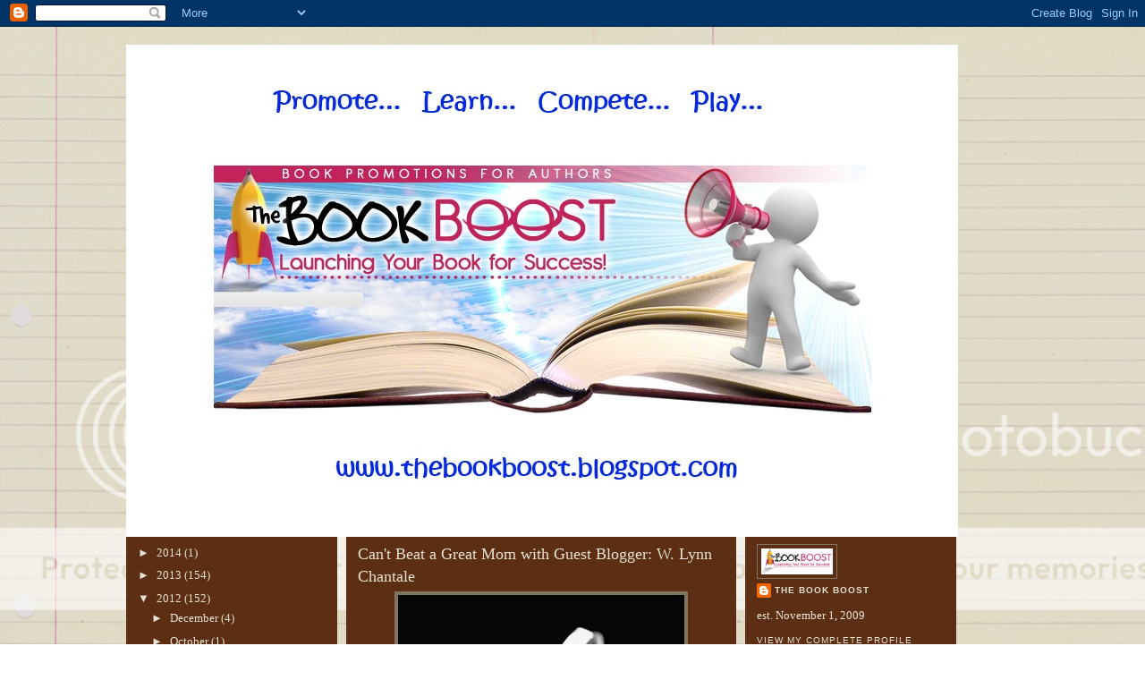

--- FILE ---
content_type: text/html; charset=UTF-8
request_url: https://thebookboost.blogspot.com/2012/03/cant-beat-great-mom-with-guest-blogger.html?showComment=1333393722056
body_size: 17614
content:
<!DOCTYPE html>
<html xmlns='http://www.w3.org/1999/xhtml' xmlns:b='http://www.google.com/2005/gml/b' xmlns:data='http://www.google.com/2005/gml/data' xmlns:expr='http://www.google.com/2005/gml/expr'>
<head>
<link href='https://www.blogger.com/static/v1/widgets/2944754296-widget_css_bundle.css' rel='stylesheet' type='text/css'/>
<meta content='text/html; charset=UTF-8' http-equiv='Content-Type'/>
<meta content='blogger' name='generator'/>
<link href='https://thebookboost.blogspot.com/favicon.ico' rel='icon' type='image/x-icon'/>
<link href='http://thebookboost.blogspot.com/2012/03/cant-beat-great-mom-with-guest-blogger.html' rel='canonical'/>
<link rel="alternate" type="application/atom+xml" title="The Book Boost Blog - Atom" href="https://thebookboost.blogspot.com/feeds/posts/default" />
<link rel="alternate" type="application/rss+xml" title="The Book Boost Blog - RSS" href="https://thebookboost.blogspot.com/feeds/posts/default?alt=rss" />
<link rel="service.post" type="application/atom+xml" title="The Book Boost Blog - Atom" href="https://www.blogger.com/feeds/2090034241516458003/posts/default" />

<link rel="alternate" type="application/atom+xml" title="The Book Boost Blog - Atom" href="https://thebookboost.blogspot.com/feeds/6663947713606575751/comments/default" />
<!--Can't find substitution for tag [blog.ieCssRetrofitLinks]-->
<link href='https://blogger.googleusercontent.com/img/b/R29vZ2xl/AVvXsEhBxopu15tKRq_RSoWN0xEu8i0mEMPZjvLHw1n6oZfccsfn52vaCiPKOc8jNuyQp16bTlsG-vRlN7j385rCuoYOm-MOmWS_6kO9GR7y8TvE24tDZwH5dhxvACAsI0vnw8TqNIzqusfrLRxF/s320/dreamstimefree_233613.jpg' rel='image_src'/>
<meta content='http://thebookboost.blogspot.com/2012/03/cant-beat-great-mom-with-guest-blogger.html' property='og:url'/>
<meta content='Can&#39;t Beat a Great Mom with Guest Blogger:  W. Lynn Chantale' property='og:title'/>
<meta content='Win a $10 Bookstore Gift Card and welcome W. Lynn Chantale to a Special Weekend Edition @ the Book Boost! She&#39;s here to chat about the hand ...' property='og:description'/>
<meta content='https://blogger.googleusercontent.com/img/b/R29vZ2xl/AVvXsEhBxopu15tKRq_RSoWN0xEu8i0mEMPZjvLHw1n6oZfccsfn52vaCiPKOc8jNuyQp16bTlsG-vRlN7j385rCuoYOm-MOmWS_6kO9GR7y8TvE24tDZwH5dhxvACAsI0vnw8TqNIzqusfrLRxF/w1200-h630-p-k-no-nu/dreamstimefree_233613.jpg' property='og:image'/>
<title>The Book Boost Blog: Can't Beat a Great Mom with Guest Blogger:  W. Lynn Chantale</title>
<style id='page-skin-1' type='text/css'><!--
/*
-----------------------------------------------
Blogger Template Style
Designer: Lena Toews (based on Douglas Bowman's Minima)
URL:      http://lenatoewsdesigns.blogspot.com/
Date:     Feb 2008
----------------------------------------------- */
/* Variable definitions
====================
<Variable name="bgcolor" description="Page Background Color"
type="color" default="#fff">
<Variable name="textcolor" description="Text Color"
type="color" default="#333">
<Variable name="linkcolor" description="Link Color"
type="color" default="#58a">
<Variable name="pagetitlecolor" description="Blog Title Color"
type="color" default="#666">
<Variable name="descriptioncolor" description="Blog Description Color"
type="color" default="#999">
<Variable name="titlecolor" description="Post Title Color"
type="color" default="#c60">
<Variable name="bordercolor" description="Border Color"
type="color" default="#ccc">
<Variable name="sidebarcolor" description="Sidebar Title Color"
type="color" default="#999">
<Variable name="sidebartextcolor" description="Sidebar Text Color"
type="color" default="#666">
<Variable name="visitedlinkcolor" description="Visited Link Color"
type="color" default="#999">
<Variable name="bodyfont" description="Text Font"
type="font" default="normal normal 100% Georgia, Serif">
<Variable name="headerfont" description="Sidebar Title Font"
type="font"
default="normal normal 78% 'Trebuchet MS',Trebuchet,Arial,Verdana,Sans-serif">
<Variable name="pagetitlefont" description="Blog Title Font"
type="font"
default="normal normal 200% Georgia, Serif">
<Variable name="descriptionfont" description="Blog Description Font"
type="font"
default="normal normal 78% 'Trebuchet MS', Trebuchet, Arial, Verdana, Sans-serif">
<Variable name="postfooterfont" description="Post Footer Font"
type="font"
default="normal normal 78% 'Trebuchet MS', Trebuchet, Arial, Verdana, Sans-serif">
*/
/* Use this with templates/template-twocol.html */
body {
background: url(https://lh3.googleusercontent.com/blogger_img_proxy/AEn0k_urKF0UsDnS4hBjSa-FUpQjFrl5r82Xv7rufr64j3cYHw1tfa889a6YCPZ3mPqBkGKRzQ9bE0dvgK8NqezyIrdmR2q68PIR9vh3AM9hYrNtJv5Zz_NZRQXc0DMPgrQbmXwSmA0=s0-d) repeat fixed;
Margin: 0;
color:#A29358;
font:x-small Georgia Serif;
font-size/* */:/**/small;
font-size: /**/small;
text-align: center;
}
a:link {
color:#E6E2D0;
text-decoration:none;
}
a:visited {
color:#ffffff;
text-decoration:none;
}
a:hover {
color:#E6E2D0;
text-decoration:underline;
}
a img {
border-width:0;
}
/* Header
-----------------------------------------------
*/
#header-wrapper {
width:999px;
margin:0 auto 10px;
border:0px solid #807560;
}
#header {
height: 503px;
width: 930px;
background-image: url(https://lh3.googleusercontent.com/blogger_img_proxy/AEn0k_tq04ca9i0lSiBM9ftztXenNvgWo0WJT9LNPXCTMjPgi0yv2VuMjtZ420RKKicpxfog_wADuaXp-eEkYK7We5A6gy5XQ2dxZR1ptkLJipVnHVjOxvaxcceQdIq0smDOF4gMIrspdWE=s0-d);
color:#E6E2D0;
}
#header h1 {
font: normal normal 200% Times, serif;
color: #E6E2D0;
font-size: 300%;
text-decoration: none;
font-weight: bold;
text-align: left;
margin: -15px 0px 0px 20px;
max-width: 800px;
}
#header a {
color:#E6E2D0;
text-decoration:none;
}
#header a:hover {
color:#E6E2D0;
}
#header .description {
margin:0 5px 5px;
padding:0 20px 15px;
max-width:700px;
text-transform:uppercase;
letter-spacing:.2em;
line-height: 1.4em;
font: normal normal 78% 'Trebuchet MS', Trebuchet, Arial, Verdana, Sans-serif;
color: #807560;
}
.ad {
margin: 10px;
border: 1px solid #807560;
text-align: center;
color:#E6E2D0;
}
/* Outer-Wrapper
----------------------------------------------- */
#outer-wrapper {
width: 999px;
margin:0 auto;
padding:20px;
text-align:left;
font: normal normal 100% Georgia, Serif;
}
#main-wrapper {
width: 410px;
float: left;
margin:0px 10px 0px 0px;
word-wrap: break-word; /* fix for long text breaking sidebar float in IE */
overflow: hidden;     /* fix for long non-text content breaking IE sidebar float */
background-color: #5C2F15;
border: 3px solid #5C2F15;
padding: 5px 10px 5px 10px;
}
.sidebar-wrapper {
width: 210px;
float: left;
margin:0px 10px 0px 0px;
word-wrap: break-word; /* fix for long text breaking sidebar float in IE */
overflow: hidden;      /* fix for long non-text content breaking IE sidebar float */
background-color: #5C2F15;
border: 3px solid #5C2F15;
padding: 5px 10px 5px 10px;
}
/* Headings
----------------------------------------------- */
h2 {
margin:1.5em 0 .75em;
font:normal normal 78% 'Trebuchet MS',Trebuchet,Arial,Verdana,Sans-serif;
line-height: 1.4em;
text-transform:uppercase;
letter-spacing:.2em;
color:#A29358;
}
/* Posts
-----------------------------------------------
*/
h2.date-header {
margin:1.5em 0 .5em;
}
.post {
margin:.5em 0 1.5em;
border-bottom:1px solid #807560;
padding-bottom:1.5em;
}
.post h3 {
margin:.25em 0 0;
padding:0 0 4px;
font-size:140%;
font-weight:normal;
line-height:1.4em;
color:#E6E2D0;
}
.post h3 a, .post h3 a:visited, .post h3 strong {
display:block;
text-decoration:none;
color:#E6E2D0;
font-weight:normal;
}
.post h3 strong, .post h3 a:hover {
color:#A29358;
}
.post p {
margin:0 0 .75em;
line-height:1.6em;
}
.post-footer {
margin: .75em 0;
color:#A29358;
text-transform:uppercase;
letter-spacing:.1em;
font: normal normal 78% 'Trebuchet MS', Trebuchet, Arial, Verdana, Sans-serif;
line-height: 1.4em;
}
.comment-link {
margin-left:.6em;
}
.post img {
padding:0px;
border:4px solid #807560;
}
.post blockquote {
margin:1em 20px;
}
.post blockquote p {
margin:.75em 0;
}
/* Comments
----------------------------------------------- */
#comments h4 {
margin:1em 0;
font-weight: bold;
line-height: 1.4em;
text-transform:uppercase;
letter-spacing:.2em;
color: #A29358;
}
#comments-block {
margin:1em 0 1.5em;
line-height:1.6em;
}
#comments-block .comment-author {
margin:.5em 0;
}
#comments-block .comment-body {
margin:.25em 0 0;
}
#comments-block .comment-footer {
margin:-.25em 0 2em;
line-height: 1.4em;
text-transform:uppercase;
letter-spacing:.1em;
}
#comments-block .comment-body p {
margin:0 0 .75em;
}
.deleted-comment {
font-style:italic;
color:gray;
}
#blog-pager-newer-link {
float: left;
}
#blog-pager-older-link {
float: right;
}
#blog-pager {
text-align: center;
}
.feed-links {
clear: both;
line-height: 2.5em;
}
/* Sidebar Content
----------------------------------------------- */
.sidebar {
color: #E6E2D0;
line-height: 1.5em;
}
.sidebar ul {
list-style:none;
margin:0 0 0;
padding:0 0 0;
}
.sidebar li {
margin:0;
padding:0 0 .25em 15px;
text-indent:-15px;
line-height:1.5em;
}
.sidebar .widget, .main .widget {
border-bottom:1px solid #807560;
margin:0 0 1.5em;
padding:0 0 1.5em;
}
.main .Blog {
border-bottom-width: 0;
}
/* Profile
----------------------------------------------- */
.profile-img {
float: left;
margin: 0 5px 5px 0;
padding: 4px;
border: 1px solid #807560;
}
.profile-data {
margin:0;
text-transform:uppercase;
letter-spacing:.1em;
font: normal normal 78% 'Trebuchet MS', Trebuchet, Arial, Verdana, Sans-serif;
color: #A29358;
font-weight: bold;
line-height: 1.6em;
}
.profile-datablock {
margin:.5em 0 .5em;
}
.profile-textblock {
margin: 0.5em 0;
line-height: 1.6em;
}
.profile-link {
font: normal normal 78% 'Trebuchet MS', Trebuchet, Arial, Verdana, Sans-serif;
text-transform: uppercase;
letter-spacing: .1em;
}
/* Footer
----------------------------------------------- */
#footer {
width:890px;
clear:both;
margin:0 auto;
padding-top:15px;
line-height: 1.6em;
text-transform:uppercase;
letter-spacing:.1em;
text-align: center;
}
/** Page structure tweaks for layout editor wireframe */
body#layout #header {
margin-left: 0px;
margin-right: 0px;
}

--></style>
<link href='https://www.blogger.com/dyn-css/authorization.css?targetBlogID=2090034241516458003&amp;zx=aacdc0a2-d109-4733-8dd7-6bb480894c12' media='none' onload='if(media!=&#39;all&#39;)media=&#39;all&#39;' rel='stylesheet'/><noscript><link href='https://www.blogger.com/dyn-css/authorization.css?targetBlogID=2090034241516458003&amp;zx=aacdc0a2-d109-4733-8dd7-6bb480894c12' rel='stylesheet'/></noscript>
<meta name='google-adsense-platform-account' content='ca-host-pub-1556223355139109'/>
<meta name='google-adsense-platform-domain' content='blogspot.com'/>

</head>
<body>
<div class='navbar section' id='navbar'><div class='widget Navbar' data-version='1' id='Navbar1'><script type="text/javascript">
    function setAttributeOnload(object, attribute, val) {
      if(window.addEventListener) {
        window.addEventListener('load',
          function(){ object[attribute] = val; }, false);
      } else {
        window.attachEvent('onload', function(){ object[attribute] = val; });
      }
    }
  </script>
<div id="navbar-iframe-container"></div>
<script type="text/javascript" src="https://apis.google.com/js/platform.js"></script>
<script type="text/javascript">
      gapi.load("gapi.iframes:gapi.iframes.style.bubble", function() {
        if (gapi.iframes && gapi.iframes.getContext) {
          gapi.iframes.getContext().openChild({
              url: 'https://www.blogger.com/navbar/2090034241516458003?po\x3d6663947713606575751\x26origin\x3dhttps://thebookboost.blogspot.com',
              where: document.getElementById("navbar-iframe-container"),
              id: "navbar-iframe"
          });
        }
      });
    </script><script type="text/javascript">
(function() {
var script = document.createElement('script');
script.type = 'text/javascript';
script.src = '//pagead2.googlesyndication.com/pagead/js/google_top_exp.js';
var head = document.getElementsByTagName('head')[0];
if (head) {
head.appendChild(script);
}})();
</script>
</div></div>
<div id='outer-wrapper'><div id='wrap2'>
<!-- skip links for text browsers -->
<span id='skiplinks' style='display:none;'>
<a href='#main'>skip to main </a> |
      <a href='#sidebar'>skip to sidebar</a>
</span>
<div id='header-wrapper'>
<div class='header section' id='header'><div class='widget Header' data-version='1' id='Header1'>
<div id='header-inner'>
<a href='https://thebookboost.blogspot.com/' style='display: block'>
<img alt='The Book Boost Blog' height='550px; ' id='Header1_headerimg' src='https://blogger.googleusercontent.com/img/b/R29vZ2xl/AVvXsEjFBaYyrVCtv_GWTXwyV1gnhfrpGPFli7d6LNqKH6f5ySFcTNGtuheVmokft8DaQmXtZmzlhn8ed2jn69aJGsWywSfGXa8bfq9PRMXoEbMA5pn6l_PF9Eb61XdujRMhTDBpZp3lrisIN2E/s1600-r/blogheader4.jpg' style='display: block' width='930px; '/>
</a>
</div>
</div></div>
</div>
<div id='content-wrapper'>
<div class='sidebar-wrapper'>
<div class='sidebar section' id='sidebar1'><div class='widget BlogArchive' data-version='1' id='BlogArchive1'>
<h2>Blog Archive</h2>
<div class='widget-content'>
<div id='ArchiveList'>
<div id='BlogArchive1_ArchiveList'>
<ul class='hierarchy'>
<li class='archivedate collapsed'>
<a class='toggle' href='javascript:void(0)'>
<span class='zippy'>

        &#9658;&#160;
      
</span>
</a>
<a class='post-count-link' href='https://thebookboost.blogspot.com/2014/'>
2014
</a>
<span class='post-count' dir='ltr'>(1)</span>
<ul class='hierarchy'>
<li class='archivedate collapsed'>
<a class='toggle' href='javascript:void(0)'>
<span class='zippy'>

        &#9658;&#160;
      
</span>
</a>
<a class='post-count-link' href='https://thebookboost.blogspot.com/2014/02/'>
February
</a>
<span class='post-count' dir='ltr'>(1)</span>
</li>
</ul>
</li>
</ul>
<ul class='hierarchy'>
<li class='archivedate collapsed'>
<a class='toggle' href='javascript:void(0)'>
<span class='zippy'>

        &#9658;&#160;
      
</span>
</a>
<a class='post-count-link' href='https://thebookboost.blogspot.com/2013/'>
2013
</a>
<span class='post-count' dir='ltr'>(154)</span>
<ul class='hierarchy'>
<li class='archivedate collapsed'>
<a class='toggle' href='javascript:void(0)'>
<span class='zippy'>

        &#9658;&#160;
      
</span>
</a>
<a class='post-count-link' href='https://thebookboost.blogspot.com/2013/08/'>
August
</a>
<span class='post-count' dir='ltr'>(5)</span>
</li>
</ul>
<ul class='hierarchy'>
<li class='archivedate collapsed'>
<a class='toggle' href='javascript:void(0)'>
<span class='zippy'>

        &#9658;&#160;
      
</span>
</a>
<a class='post-count-link' href='https://thebookboost.blogspot.com/2013/07/'>
July
</a>
<span class='post-count' dir='ltr'>(7)</span>
</li>
</ul>
<ul class='hierarchy'>
<li class='archivedate collapsed'>
<a class='toggle' href='javascript:void(0)'>
<span class='zippy'>

        &#9658;&#160;
      
</span>
</a>
<a class='post-count-link' href='https://thebookboost.blogspot.com/2013/06/'>
June
</a>
<span class='post-count' dir='ltr'>(24)</span>
</li>
</ul>
<ul class='hierarchy'>
<li class='archivedate collapsed'>
<a class='toggle' href='javascript:void(0)'>
<span class='zippy'>

        &#9658;&#160;
      
</span>
</a>
<a class='post-count-link' href='https://thebookboost.blogspot.com/2013/05/'>
May
</a>
<span class='post-count' dir='ltr'>(29)</span>
</li>
</ul>
<ul class='hierarchy'>
<li class='archivedate collapsed'>
<a class='toggle' href='javascript:void(0)'>
<span class='zippy'>

        &#9658;&#160;
      
</span>
</a>
<a class='post-count-link' href='https://thebookboost.blogspot.com/2013/04/'>
April
</a>
<span class='post-count' dir='ltr'>(41)</span>
</li>
</ul>
<ul class='hierarchy'>
<li class='archivedate collapsed'>
<a class='toggle' href='javascript:void(0)'>
<span class='zippy'>

        &#9658;&#160;
      
</span>
</a>
<a class='post-count-link' href='https://thebookboost.blogspot.com/2013/03/'>
March
</a>
<span class='post-count' dir='ltr'>(15)</span>
</li>
</ul>
<ul class='hierarchy'>
<li class='archivedate collapsed'>
<a class='toggle' href='javascript:void(0)'>
<span class='zippy'>

        &#9658;&#160;
      
</span>
</a>
<a class='post-count-link' href='https://thebookboost.blogspot.com/2013/02/'>
February
</a>
<span class='post-count' dir='ltr'>(16)</span>
</li>
</ul>
<ul class='hierarchy'>
<li class='archivedate collapsed'>
<a class='toggle' href='javascript:void(0)'>
<span class='zippy'>

        &#9658;&#160;
      
</span>
</a>
<a class='post-count-link' href='https://thebookboost.blogspot.com/2013/01/'>
January
</a>
<span class='post-count' dir='ltr'>(17)</span>
</li>
</ul>
</li>
</ul>
<ul class='hierarchy'>
<li class='archivedate expanded'>
<a class='toggle' href='javascript:void(0)'>
<span class='zippy toggle-open'>

        &#9660;&#160;
      
</span>
</a>
<a class='post-count-link' href='https://thebookboost.blogspot.com/2012/'>
2012
</a>
<span class='post-count' dir='ltr'>(152)</span>
<ul class='hierarchy'>
<li class='archivedate collapsed'>
<a class='toggle' href='javascript:void(0)'>
<span class='zippy'>

        &#9658;&#160;
      
</span>
</a>
<a class='post-count-link' href='https://thebookboost.blogspot.com/2012/12/'>
December
</a>
<span class='post-count' dir='ltr'>(4)</span>
</li>
</ul>
<ul class='hierarchy'>
<li class='archivedate collapsed'>
<a class='toggle' href='javascript:void(0)'>
<span class='zippy'>

        &#9658;&#160;
      
</span>
</a>
<a class='post-count-link' href='https://thebookboost.blogspot.com/2012/10/'>
October
</a>
<span class='post-count' dir='ltr'>(1)</span>
</li>
</ul>
<ul class='hierarchy'>
<li class='archivedate collapsed'>
<a class='toggle' href='javascript:void(0)'>
<span class='zippy'>

        &#9658;&#160;
      
</span>
</a>
<a class='post-count-link' href='https://thebookboost.blogspot.com/2012/09/'>
September
</a>
<span class='post-count' dir='ltr'>(14)</span>
</li>
</ul>
<ul class='hierarchy'>
<li class='archivedate collapsed'>
<a class='toggle' href='javascript:void(0)'>
<span class='zippy'>

        &#9658;&#160;
      
</span>
</a>
<a class='post-count-link' href='https://thebookboost.blogspot.com/2012/08/'>
August
</a>
<span class='post-count' dir='ltr'>(17)</span>
</li>
</ul>
<ul class='hierarchy'>
<li class='archivedate collapsed'>
<a class='toggle' href='javascript:void(0)'>
<span class='zippy'>

        &#9658;&#160;
      
</span>
</a>
<a class='post-count-link' href='https://thebookboost.blogspot.com/2012/07/'>
July
</a>
<span class='post-count' dir='ltr'>(15)</span>
</li>
</ul>
<ul class='hierarchy'>
<li class='archivedate collapsed'>
<a class='toggle' href='javascript:void(0)'>
<span class='zippy'>

        &#9658;&#160;
      
</span>
</a>
<a class='post-count-link' href='https://thebookboost.blogspot.com/2012/06/'>
June
</a>
<span class='post-count' dir='ltr'>(16)</span>
</li>
</ul>
<ul class='hierarchy'>
<li class='archivedate collapsed'>
<a class='toggle' href='javascript:void(0)'>
<span class='zippy'>

        &#9658;&#160;
      
</span>
</a>
<a class='post-count-link' href='https://thebookboost.blogspot.com/2012/05/'>
May
</a>
<span class='post-count' dir='ltr'>(13)</span>
</li>
</ul>
<ul class='hierarchy'>
<li class='archivedate collapsed'>
<a class='toggle' href='javascript:void(0)'>
<span class='zippy'>

        &#9658;&#160;
      
</span>
</a>
<a class='post-count-link' href='https://thebookboost.blogspot.com/2012/04/'>
April
</a>
<span class='post-count' dir='ltr'>(18)</span>
</li>
</ul>
<ul class='hierarchy'>
<li class='archivedate expanded'>
<a class='toggle' href='javascript:void(0)'>
<span class='zippy toggle-open'>

        &#9660;&#160;
      
</span>
</a>
<a class='post-count-link' href='https://thebookboost.blogspot.com/2012/03/'>
March
</a>
<span class='post-count' dir='ltr'>(18)</span>
<ul class='posts'>
<li><a href='https://thebookboost.blogspot.com/2012/03/cant-beat-great-mom-with-guest-blogger.html'>Can&#39;t Beat a Great Mom with Guest Blogger:  W. Lyn...</a></li>
<li><a href='https://thebookboost.blogspot.com/2012/03/if-you-say-sew-with-guest-blogger-lois.html'>If You Say Sew with Guest Blogger:  Lois Winston</a></li>
<li><a href='https://thebookboost.blogspot.com/2012/03/take-note-of-debut-author-and-guest.html'>Take Note of Debut Author and Guest Blogger:  Alex...</a></li>
<li><a href='https://thebookboost.blogspot.com/2012/03/muse-on-high-with-guest-blogger-brooke.html'>Muse on a High with Guest Blogger:  Brooke Moss</a></li>
<li><a href='https://thebookboost.blogspot.com/2012/03/brief-book-blast-with-guest-author.html'>A Brief Book Blast with Guest Author:  Zrinka Jelic</a></li>
<li><a href='https://thebookboost.blogspot.com/2012/03/beary-good-idea-with-guest-blogger.html'>A Beary Good Idea with Guest Blogger:  Terry Spear</a></li>
<li><a href='https://thebookboost.blogspot.com/2012/03/pause-for-flaws-with-guest-blogger.html'>Pause for the Flaws with Guest Blogger:  Jessica C...</a></li>
<li><a href='https://thebookboost.blogspot.com/2012/03/make-fortune-with-guest-blogger-katee.html'>Make a Fortune with Guest Blogger:  Katee Robert</a></li>
<li><a href='https://thebookboost.blogspot.com/2012/03/roles-of-lifetime-with-guest-blogger.html'>Roles of a Lifetime with Guest Blogger:  Dina Rae</a></li>
<li><a href='https://thebookboost.blogspot.com/2012/03/book-within-with-guest-blogger-maureen.html'>The Book Within with Guest Blogger:  Maureen Fisher</a></li>
<li><a href='https://thebookboost.blogspot.com/2012/03/world-of-wonderful-women-with-guest.html'>A World of Wonderful Women with Guest Blogger:  Pa...</a></li>
<li><a href='https://thebookboost.blogspot.com/2012/03/stitch-in-time-with-guest-blogger-linda.html'>A Stitch in Time with Guest Blogger:  Linda Andrews</a></li>
<li><a href='https://thebookboost.blogspot.com/2012/03/country-music-writing-me-with-guest.html'>Country Music, Writing &amp; Me with Guest Blogger:  T...</a></li>
<li><a href='https://thebookboost.blogspot.com/2012/03/give-me-simple-life-with-guest-blogger.html'>Give Me the Simple Life With Guest Blogger:  Karen...</a></li>
<li><a href='https://thebookboost.blogspot.com/2012/03/voices-made-me-do-it-with-guest-blogger.html'>The Voices Made Me Do It with Guest Blogger Cindy ...</a></li>
<li><a href='https://thebookboost.blogspot.com/2012/03/music-meggan-connors-today-at-book.html'>Music &amp; Meggan Connors today at the Book Boost!</a></li>
<li><a href='https://thebookboost.blogspot.com/2012/03/mind-over-music-with-guest-blogger-emma.html'>Mind Over Music With Guest Blogger:  Emma Leigh Reed</a></li>
<li><a href='https://thebookboost.blogspot.com/2012/03/big-easy-bigger-fun-biggest-beignet.html'>The Big Easy, Bigger Fun, &amp; The Biggest Beignet! W...</a></li>
</ul>
</li>
</ul>
<ul class='hierarchy'>
<li class='archivedate collapsed'>
<a class='toggle' href='javascript:void(0)'>
<span class='zippy'>

        &#9658;&#160;
      
</span>
</a>
<a class='post-count-link' href='https://thebookboost.blogspot.com/2012/02/'>
February
</a>
<span class='post-count' dir='ltr'>(18)</span>
</li>
</ul>
<ul class='hierarchy'>
<li class='archivedate collapsed'>
<a class='toggle' href='javascript:void(0)'>
<span class='zippy'>

        &#9658;&#160;
      
</span>
</a>
<a class='post-count-link' href='https://thebookboost.blogspot.com/2012/01/'>
January
</a>
<span class='post-count' dir='ltr'>(18)</span>
</li>
</ul>
</li>
</ul>
<ul class='hierarchy'>
<li class='archivedate collapsed'>
<a class='toggle' href='javascript:void(0)'>
<span class='zippy'>

        &#9658;&#160;
      
</span>
</a>
<a class='post-count-link' href='https://thebookboost.blogspot.com/2011/'>
2011
</a>
<span class='post-count' dir='ltr'>(202)</span>
<ul class='hierarchy'>
<li class='archivedate collapsed'>
<a class='toggle' href='javascript:void(0)'>
<span class='zippy'>

        &#9658;&#160;
      
</span>
</a>
<a class='post-count-link' href='https://thebookboost.blogspot.com/2011/12/'>
December
</a>
<span class='post-count' dir='ltr'>(17)</span>
</li>
</ul>
<ul class='hierarchy'>
<li class='archivedate collapsed'>
<a class='toggle' href='javascript:void(0)'>
<span class='zippy'>

        &#9658;&#160;
      
</span>
</a>
<a class='post-count-link' href='https://thebookboost.blogspot.com/2011/11/'>
November
</a>
<span class='post-count' dir='ltr'>(12)</span>
</li>
</ul>
<ul class='hierarchy'>
<li class='archivedate collapsed'>
<a class='toggle' href='javascript:void(0)'>
<span class='zippy'>

        &#9658;&#160;
      
</span>
</a>
<a class='post-count-link' href='https://thebookboost.blogspot.com/2011/10/'>
October
</a>
<span class='post-count' dir='ltr'>(19)</span>
</li>
</ul>
<ul class='hierarchy'>
<li class='archivedate collapsed'>
<a class='toggle' href='javascript:void(0)'>
<span class='zippy'>

        &#9658;&#160;
      
</span>
</a>
<a class='post-count-link' href='https://thebookboost.blogspot.com/2011/09/'>
September
</a>
<span class='post-count' dir='ltr'>(12)</span>
</li>
</ul>
<ul class='hierarchy'>
<li class='archivedate collapsed'>
<a class='toggle' href='javascript:void(0)'>
<span class='zippy'>

        &#9658;&#160;
      
</span>
</a>
<a class='post-count-link' href='https://thebookboost.blogspot.com/2011/08/'>
August
</a>
<span class='post-count' dir='ltr'>(19)</span>
</li>
</ul>
<ul class='hierarchy'>
<li class='archivedate collapsed'>
<a class='toggle' href='javascript:void(0)'>
<span class='zippy'>

        &#9658;&#160;
      
</span>
</a>
<a class='post-count-link' href='https://thebookboost.blogspot.com/2011/07/'>
July
</a>
<span class='post-count' dir='ltr'>(18)</span>
</li>
</ul>
<ul class='hierarchy'>
<li class='archivedate collapsed'>
<a class='toggle' href='javascript:void(0)'>
<span class='zippy'>

        &#9658;&#160;
      
</span>
</a>
<a class='post-count-link' href='https://thebookboost.blogspot.com/2011/06/'>
June
</a>
<span class='post-count' dir='ltr'>(13)</span>
</li>
</ul>
<ul class='hierarchy'>
<li class='archivedate collapsed'>
<a class='toggle' href='javascript:void(0)'>
<span class='zippy'>

        &#9658;&#160;
      
</span>
</a>
<a class='post-count-link' href='https://thebookboost.blogspot.com/2011/05/'>
May
</a>
<span class='post-count' dir='ltr'>(17)</span>
</li>
</ul>
<ul class='hierarchy'>
<li class='archivedate collapsed'>
<a class='toggle' href='javascript:void(0)'>
<span class='zippy'>

        &#9658;&#160;
      
</span>
</a>
<a class='post-count-link' href='https://thebookboost.blogspot.com/2011/04/'>
April
</a>
<span class='post-count' dir='ltr'>(16)</span>
</li>
</ul>
<ul class='hierarchy'>
<li class='archivedate collapsed'>
<a class='toggle' href='javascript:void(0)'>
<span class='zippy'>

        &#9658;&#160;
      
</span>
</a>
<a class='post-count-link' href='https://thebookboost.blogspot.com/2011/03/'>
March
</a>
<span class='post-count' dir='ltr'>(21)</span>
</li>
</ul>
<ul class='hierarchy'>
<li class='archivedate collapsed'>
<a class='toggle' href='javascript:void(0)'>
<span class='zippy'>

        &#9658;&#160;
      
</span>
</a>
<a class='post-count-link' href='https://thebookboost.blogspot.com/2011/02/'>
February
</a>
<span class='post-count' dir='ltr'>(20)</span>
</li>
</ul>
<ul class='hierarchy'>
<li class='archivedate collapsed'>
<a class='toggle' href='javascript:void(0)'>
<span class='zippy'>

        &#9658;&#160;
      
</span>
</a>
<a class='post-count-link' href='https://thebookboost.blogspot.com/2011/01/'>
January
</a>
<span class='post-count' dir='ltr'>(18)</span>
</li>
</ul>
</li>
</ul>
<ul class='hierarchy'>
<li class='archivedate collapsed'>
<a class='toggle' href='javascript:void(0)'>
<span class='zippy'>

        &#9658;&#160;
      
</span>
</a>
<a class='post-count-link' href='https://thebookboost.blogspot.com/2010/'>
2010
</a>
<span class='post-count' dir='ltr'>(162)</span>
<ul class='hierarchy'>
<li class='archivedate collapsed'>
<a class='toggle' href='javascript:void(0)'>
<span class='zippy'>

        &#9658;&#160;
      
</span>
</a>
<a class='post-count-link' href='https://thebookboost.blogspot.com/2010/12/'>
December
</a>
<span class='post-count' dir='ltr'>(22)</span>
</li>
</ul>
<ul class='hierarchy'>
<li class='archivedate collapsed'>
<a class='toggle' href='javascript:void(0)'>
<span class='zippy'>

        &#9658;&#160;
      
</span>
</a>
<a class='post-count-link' href='https://thebookboost.blogspot.com/2010/11/'>
November
</a>
<span class='post-count' dir='ltr'>(17)</span>
</li>
</ul>
<ul class='hierarchy'>
<li class='archivedate collapsed'>
<a class='toggle' href='javascript:void(0)'>
<span class='zippy'>

        &#9658;&#160;
      
</span>
</a>
<a class='post-count-link' href='https://thebookboost.blogspot.com/2010/10/'>
October
</a>
<span class='post-count' dir='ltr'>(20)</span>
</li>
</ul>
<ul class='hierarchy'>
<li class='archivedate collapsed'>
<a class='toggle' href='javascript:void(0)'>
<span class='zippy'>

        &#9658;&#160;
      
</span>
</a>
<a class='post-count-link' href='https://thebookboost.blogspot.com/2010/09/'>
September
</a>
<span class='post-count' dir='ltr'>(18)</span>
</li>
</ul>
<ul class='hierarchy'>
<li class='archivedate collapsed'>
<a class='toggle' href='javascript:void(0)'>
<span class='zippy'>

        &#9658;&#160;
      
</span>
</a>
<a class='post-count-link' href='https://thebookboost.blogspot.com/2010/08/'>
August
</a>
<span class='post-count' dir='ltr'>(9)</span>
</li>
</ul>
<ul class='hierarchy'>
<li class='archivedate collapsed'>
<a class='toggle' href='javascript:void(0)'>
<span class='zippy'>

        &#9658;&#160;
      
</span>
</a>
<a class='post-count-link' href='https://thebookboost.blogspot.com/2010/07/'>
July
</a>
<span class='post-count' dir='ltr'>(15)</span>
</li>
</ul>
<ul class='hierarchy'>
<li class='archivedate collapsed'>
<a class='toggle' href='javascript:void(0)'>
<span class='zippy'>

        &#9658;&#160;
      
</span>
</a>
<a class='post-count-link' href='https://thebookboost.blogspot.com/2010/06/'>
June
</a>
<span class='post-count' dir='ltr'>(16)</span>
</li>
</ul>
<ul class='hierarchy'>
<li class='archivedate collapsed'>
<a class='toggle' href='javascript:void(0)'>
<span class='zippy'>

        &#9658;&#160;
      
</span>
</a>
<a class='post-count-link' href='https://thebookboost.blogspot.com/2010/05/'>
May
</a>
<span class='post-count' dir='ltr'>(16)</span>
</li>
</ul>
<ul class='hierarchy'>
<li class='archivedate collapsed'>
<a class='toggle' href='javascript:void(0)'>
<span class='zippy'>

        &#9658;&#160;
      
</span>
</a>
<a class='post-count-link' href='https://thebookboost.blogspot.com/2010/04/'>
April
</a>
<span class='post-count' dir='ltr'>(7)</span>
</li>
</ul>
<ul class='hierarchy'>
<li class='archivedate collapsed'>
<a class='toggle' href='javascript:void(0)'>
<span class='zippy'>

        &#9658;&#160;
      
</span>
</a>
<a class='post-count-link' href='https://thebookboost.blogspot.com/2010/03/'>
March
</a>
<span class='post-count' dir='ltr'>(15)</span>
</li>
</ul>
<ul class='hierarchy'>
<li class='archivedate collapsed'>
<a class='toggle' href='javascript:void(0)'>
<span class='zippy'>

        &#9658;&#160;
      
</span>
</a>
<a class='post-count-link' href='https://thebookboost.blogspot.com/2010/02/'>
February
</a>
<span class='post-count' dir='ltr'>(7)</span>
</li>
</ul>
</li>
</ul>
</div>
</div>
<div class='clear'></div>
</div>
</div>
<div class='widget Followers' data-version='1' id='Followers1'>
<h2 class='title'>Followers</h2>
<div class='widget-content'>
<div id='Followers1-wrapper'>
<div style='margin-right:2px;'>
<div><script type="text/javascript" src="https://apis.google.com/js/platform.js"></script>
<div id="followers-iframe-container"></div>
<script type="text/javascript">
    window.followersIframe = null;
    function followersIframeOpen(url) {
      gapi.load("gapi.iframes", function() {
        if (gapi.iframes && gapi.iframes.getContext) {
          window.followersIframe = gapi.iframes.getContext().openChild({
            url: url,
            where: document.getElementById("followers-iframe-container"),
            messageHandlersFilter: gapi.iframes.CROSS_ORIGIN_IFRAMES_FILTER,
            messageHandlers: {
              '_ready': function(obj) {
                window.followersIframe.getIframeEl().height = obj.height;
              },
              'reset': function() {
                window.followersIframe.close();
                followersIframeOpen("https://www.blogger.com/followers/frame/2090034241516458003?colors\x3dCgt0cmFuc3BhcmVudBILdHJhbnNwYXJlbnQaByNFNkUyRDAiByNFNkUyRDAqByNFNkUyRDAyByNFNkUyRDA6ByNFNkUyRDBCByNFNkUyRDBKByM4MDc1NjBSByNFNkUyRDBaC3RyYW5zcGFyZW50\x26pageSize\x3d21\x26hl\x3den\x26origin\x3dhttps://thebookboost.blogspot.com");
              },
              'open': function(url) {
                window.followersIframe.close();
                followersIframeOpen(url);
              }
            }
          });
        }
      });
    }
    followersIframeOpen("https://www.blogger.com/followers/frame/2090034241516458003?colors\x3dCgt0cmFuc3BhcmVudBILdHJhbnNwYXJlbnQaByNFNkUyRDAiByNFNkUyRDAqByNFNkUyRDAyByNFNkUyRDA6ByNFNkUyRDBCByNFNkUyRDBKByM4MDc1NjBSByNFNkUyRDBaC3RyYW5zcGFyZW50\x26pageSize\x3d21\x26hl\x3den\x26origin\x3dhttps://thebookboost.blogspot.com");
  </script></div>
</div>
</div>
<div class='clear'></div>
</div>
</div><div class='widget Image' data-version='1' id='Image28'>
<h2>Creative Writer Blog Award</h2>
<div class='widget-content'>
<a href='http://thebookboost.blogspot.com/2010/05/true-lies-starring-kerri-nelson-blog.html'>
<img alt='Creative Writer Blog Award' height='147' id='Image28_img' src='https://blogger.googleusercontent.com/img/b/R29vZ2xl/AVvXsEi1TK5t4qzxvYe8OBGQl1a5M9OSNeOUL7cyXTlRGHg1QeAbchw-kJJD_ngnV93nASSiKbObXWLR5rFXobTE6hT5TweAK7xb2uonBj9BjbtmLE_H5PJ5txELbNn7u8o0j7Du8_eIXEHSaOs/s190/bald-faced-liar-award.jpg' width='150'/>
</a>
<br/>
<span class='caption'>Award #1 for the Book Boost</span>
</div>
<div class='clear'></div>
</div><div class='widget Image' data-version='1' id='Image16'>
<h2>STYLISH BLOGGER AWARD</h2>
<div class='widget-content'>
<a href='http://thebookboost.blogspot.com/2011/01/book-boost-awarded-stylish-blog-honors.html'>
<img alt='STYLISH BLOGGER AWARD' height='150' id='Image16_img' src='https://blogger.googleusercontent.com/img/b/R29vZ2xl/AVvXsEiHYytMLds5Vm0dAQJeWa_0WlFKVfwZkoFkCtzESowxVgg-4dAi_lihUoZ9e1DVJyUCyBkL44uNRjx788jJ8I7O75S4en2qsJxKtyYp6JHCwIwIy9po_DRnT4IxvEpyAeXv_KHcU7T-t8s/s190/Stylish-Blogger-1.jpg' width='150'/>
</a>
<br/>
<span class='caption'>Award #2 for the Book Boost</span>
</div>
<div class='clear'></div>
</div>
<div class='widget Image' data-version='1' id='Image26'>
<h2>The Versatile Blogger Award</h2>
<div class='widget-content'>
<a href='http://thebookboost.blogspot.com/2011/05/book-boost-wins-versatile-blogger-award.html'>
<img alt='The Versatile Blogger Award' height='150' id='Image26_img' src='https://blogger.googleusercontent.com/img/b/R29vZ2xl/AVvXsEiUoFqMUI4VsaYQVHNp3itNILYcNAr4S26WkMAim6RUl2DHVcgY8IimkP4AaxnqkTHqPYr56DdCOSVSd5tC9RtBvU_z3tfrSihaymJPr3y1m-FiWymz17o-CQ-Wjl6hG34XpKc6FKSHmXA/s190/versatilebloggerawardresized2.jpg' width='150'/>
</a>
<br/>
<span class='caption'>Award #3 for the Book Boost</span>
</div>
<div class='clear'></div>
</div><div class='widget Image' data-version='1' id='Image23'>
<h2>Popularity Contest: 1000th Ad Placement</h2>
<div class='widget-content'>
<a href='https://www.projectwonderful.com/viewprofile.php?id=47961'>
<img alt='Popularity Contest: 1000th Ad Placement' height='75' id='Image23_img' src='https://blogger.googleusercontent.com/img/b/R29vZ2xl/AVvXsEgPYFIStimTK0P7muY2j_MySlaqs9nDNoCNTIaPcEQ7Mx-A8k3C_Hoz6rY2fHGT-zeR5FofYV5PBcmc6AADugxwn7Wy5uusZLXxA0-qGecQEo00jqyiRDevAsICsEm56192CZbcfCnyOQ3d/s190/PopularityContestWinner.png' width='150'/>
</a>
<br/>
<span class='caption'>Award #4 for the Book Boost</span>
</div>
<div class='clear'></div>
</div>
</div>
<p><a href=''></a><a href=''></a></p>
</div>
<div id='main-wrapper'>
<div class='main section' id='main'><div class='widget Blog' data-version='1' id='Blog1'>
<div class='blog-posts hfeed'>

          <div class="date-outer">
        
<h2 class='date-header'><span>Saturday, March 31, 2012</span></h2>

          <div class="date-posts">
        
<div class='post-outer'>
<div class='post hentry uncustomized-post-template' itemprop='blogPost' itemscope='itemscope' itemtype='http://schema.org/BlogPosting'>
<meta content='https://blogger.googleusercontent.com/img/b/R29vZ2xl/AVvXsEhBxopu15tKRq_RSoWN0xEu8i0mEMPZjvLHw1n6oZfccsfn52vaCiPKOc8jNuyQp16bTlsG-vRlN7j385rCuoYOm-MOmWS_6kO9GR7y8TvE24tDZwH5dhxvACAsI0vnw8TqNIzqusfrLRxF/s320/dreamstimefree_233613.jpg' itemprop='image_url'/>
<meta content='2090034241516458003' itemprop='blogId'/>
<meta content='6663947713606575751' itemprop='postId'/>
<a name='6663947713606575751'></a>
<h3 class='post-title entry-title' itemprop='name'>
Can't Beat a Great Mom with Guest Blogger:  W. Lynn Chantale
</h3>
<div class='post-header'>
<div class='post-header-line-1'></div>
</div>
<div class='post-body entry-content' id='post-body-6663947713606575751' itemprop='description articleBody'>
<a href="https://blogger.googleusercontent.com/img/b/R29vZ2xl/AVvXsEhBxopu15tKRq_RSoWN0xEu8i0mEMPZjvLHw1n6oZfccsfn52vaCiPKOc8jNuyQp16bTlsG-vRlN7j385rCuoYOm-MOmWS_6kO9GR7y8TvE24tDZwH5dhxvACAsI0vnw8TqNIzqusfrLRxF/s1600/dreamstimefree_233613.jpg"><img alt="" border="0" id="BLOGGER_PHOTO_ID_5726073161899262930" src="https://blogger.googleusercontent.com/img/b/R29vZ2xl/AVvXsEhBxopu15tKRq_RSoWN0xEu8i0mEMPZjvLHw1n6oZfccsfn52vaCiPKOc8jNuyQp16bTlsG-vRlN7j385rCuoYOm-MOmWS_6kO9GR7y8TvE24tDZwH5dhxvACAsI0vnw8TqNIzqusfrLRxF/s320/dreamstimefree_233613.jpg" style="display:block; margin:0px auto 10px; text-align:center;cursor:pointer; cursor:hand;width: 320px; height: 214px;" /></a><br /><br /><div style="text-align: center;"><span style="font-weight: bold; color: rgb(0, 0, 0);font-size:130%;" >Win a $10 Bookstore Gift Card<br />and welcome W. Lynn Chantale to a<br />Special Weekend Edition @ the Book Boost!</span><br /></div><br /><br /><span style="font-weight: bold; font-style: italic; color: rgb(0, 0, 0);"><br />She's here to chat about the hand who rocked her cradle and her world and here's what she had to say...</span><br style="font-weight: bold; font-style: italic; color: rgb(0, 0, 0);"><br /><br /><span style="font-style: italic;">The Hand That Rocks the Cradle</span><br style="font-style: italic;"><br /><br />No, Rebecca DeMornay, isn&#8217;t going to sneak in and take over raising the kids, but it does bring to mind my mom. My mom wasn&#8217;t bent on revenge, but she did and has influenced many of the decisions in my life.<br /><br /><br />For our birthdays mom used to make our cakes, I don&#8217;t mean the two layer or quarter sheet cakes everyone is so fond of, but cakes in the shape of Raggedy Ann or Spider-Man and Darth Vader. She made us costumes for Halloween or school projects, she made us clothes and teddy bears, homemade cookies and let us play in mud puddles. Or let us take bubble baths in the pool outside during the summer.<br /><br /><br />I wanted to be just like my mom when I grew up. By the time I was nine I was making doll clothes for my Barbie with leftover scraps from Mom&#8217;s projects. I think I was 12 or 13 when I made my first outfit. Mostly skirts, shorts and shirts. The seam ripper was and is my best friend. Some of my fondest sewing memories are me getting frustrated when I would sew the inseam of the shorts the wrong way. I would do this several times before I&#8217;d take the garment and smack the sewing machine...repeatedly. After I&#8217;d rip out the seam for the umpteenth time, only then would Mom step in and say, &#8220;bring it here.&#8221; She&#8217;d pin the first seam for me and have me bring it back. Why couldn&#8217;t she have done that the first time?<br /><br /><br />Well I never would&#8217;ve learned and I think she liked laughing at me. I mean how many kids do you know will beat up a sewing machine with a pair of shorts? LOL.<br /><br /><br />I taught myself how to decorate cakes and then studied culinary arts, I wanted to be a pastry chef. That dream didn&#8217;t come true, but I did work as a cake decorator for a number of years. I had the pleasure of decorating several friends&#8217; and family members wedding cakes as well as birthday cakes.<br /><br /><br />Even my love of music is inspired by mom. Love those groups she grew up with, Earth, Wind and Fire, The Temptations, The Four Tops and the Isley Brothers to name a few. I draw the line at those sappy John Wayne movies she loves. <span style="font-style: italic;">McClintock</span> is her favorite. There&#8217;s also a plethora of black and white movies she hipped me to, not to mention musicals, I love <span style="font-style: italic;">Seven Brides for Seven Brothers</span> and <span style="font-style: italic;">Singin&#8217; in the Rain</span>. I can&#8217;t get enough of <span style="font-style: italic;">Rear Window</span> or <span style="font-style: italic;">The Greatest Show on Earth</span>.<br /><br /><br />And finally Mom cultivated a love of reading and encouraged me to use my imagination. She bought me books everything from Encyclopedia Brown to Nancy Drew, Beverly Cleary, Lois Duncan, Judy Blume and R.L. Stine. When I got older, I read all of her Stephen King, Victoria Holt, Sidney Sheldon and Harlequin novels and after I finished those I discovered my own fave authors. Such as...Robin Cook, Mary Higgins Clark, Dean Koontz, Margaret Truman and Elliot Roosevelt.<br /><br /><br />My mom and I haven&#8217;t always seen eye to eye, but I think she did pretty good. I learned the basics, be nice, treat everyone with respect, stay out of trouble...well some lessons take longer to learn than others. She told me not to put her in a book, so I hope she won&#8217;t mind that she&#8217;s the subject of a blog. Thanks Mom for being the hand that ruled my world.<br /><br /><br /><span style="font-weight: bold; font-style: italic; color: rgb(0, 0, 0);font-size:130%;" >A Note from the Book Boost:  I love this post!  Thanks so much for sharing your Mom with us Lynn.  My mother is one of my biggest fans as well.  She routinely brags about my books to others (even though some of them have that sex stuff in them).  LOL  What a great childhood you had--one to be envied for sure.  Please tell us more about your book.<br /></span><br /><br /><span style="font-weight: bold;">Blurb:</span><br style="font-weight: bold;"><a href="https://blogger.googleusercontent.com/img/b/R29vZ2xl/AVvXsEgVLNVvg_kwC-MdHvXg5vTIU3iHQDcVyDnwFzUZwnvTcZwYkf8CRP4M9ICE6YBCWsFVD9QgiZJj97cTER-VCS5oDiRHT4FB0WZpvjPGZJzjoPh5iEOqgtt6WwupfDUP2dZjABQXva2sYNl4/s1600/decadentseconds_200x300.jpg"><img alt="" border="0" id="BLOGGER_PHOTO_ID_5726074682498659730" src="https://blogger.googleusercontent.com/img/b/R29vZ2xl/AVvXsEgVLNVvg_kwC-MdHvXg5vTIU3iHQDcVyDnwFzUZwnvTcZwYkf8CRP4M9ICE6YBCWsFVD9QgiZJj97cTER-VCS5oDiRHT4FB0WZpvjPGZJzjoPh5iEOqgtt6WwupfDUP2dZjABQXva2sYNl4/s320/decadentseconds_200x300.jpg" style="float:right; margin:0 0 10px 10px;cursor:pointer; cursor:hand;width: 200px; height: 300px;" /></a><br />As a caterer, Darling gets to witness some of life&#8217;s happiest moments, but yearns for a marriage proposal of her own. After years of waiting on her beloved to pop the question, she gives up on ever having a happy ending of her own and severs the relationship. When she learns she&#8217;s pregnant, she has no choice but to face her child&#8217;s father on a daily basis as well as the love and attraction she has for him.<br /><br />Darryl Manning always believed Darling would be his forever. After all he didn&#8217;t need a piece of paper to show her how much he loved her, but when she leaves him to pursue her dream of owning a catering company and raising his son, he may have to rethink his views on marriage. That is if he wants a second chance at family.<br /><br /><br /><br /><span style="font-weight: bold;">Excerpt:</span><br style="font-weight: bold;"><br /><span style="font-style: italic;">She brushed a stray curl from her face and planted her hand on her hip when Darryl didn&#8217;t move. &#8220;I know you may not have anything to do, but I really need to get back downstairs,&#8221; she reminded him.</span><span style="font-style: italic;"><br /><br />He stepped closer, reaching a hand to tug on the lock of hair she had just swept away. She sucked in a breath, his clean masculine scent beguiling her. Her gaze dropped to the open collar of his shirt. If she pressed her mouth to his warm skin, would he moan? Darling lifted her head, and he met her lips with a kiss. Too stunned to protest, she sank into his kiss, savoring the spicy taste of him and the firmness of his lips. He skimmed the curve of her spine with his hands before resting them at her hips.<br /><br />Drawing her closer, he brought her against the hard line of his arousal. Desire exploded, and she wiggled her hips in hopes of easing the sudden tension at the apex of her thighs. As if sensing her need, he cupped her butt, shifting her slightly until he was wedged between her legs.</span><br style="font-style: italic;"><br style="font-style: italic;"><br style="font-style: italic;"><span style="font-weight: bold; color: rgb(0, 0, 0);font-size:130%;" ><br /></span><div style="text-align: center;"><span style="font-weight: bold; color: rgb(0, 0, 0);font-size:130%;" >Want More Lynn?</span><br /></div><br /><div style="text-align: center;">Visit her website here:  <a href="http://wlynnchantale.com/"><span style="font-weight: bold; color: rgb(0, 0, 0);">http://wlynnchantale.com</span></a><br /><br />Follow her blog here:<br /><a href="http://wlynnchantale-decadentdecisions.blogspot.com/"><span style="font-weight: bold; color: rgb(0, 0, 0);">http://wlynnchantale-decadentdecisions.blogspot.com/</span></a><br style="font-weight: bold; color: rgb(0, 0, 0);"></div><br /><br /><div style="text-align: center;">Pick up a copy of her book today!  <a href="http://www.amazon.com/Decadent-Seconds-ebook/dp/B007228MRW/ref=sr_1_4?ie=UTF8&amp;qid=1327677892&amp;sr=8-4"><span style="font-weight: bold; color: rgb(0, 0, 0);">Click here</span></a>.<br /></div><br /><br /><br /><span style="font-weight: bold;font-size:130%;" >Contest Time:<br /></span><br />Leave a question or comment for Lynn and be entered to win a $10 Gift Card from your choice of Amazon, Barnes &amp; Noble, or All Romance E-books.<br /><br /><br />**Winners for Book Boost prizes are drawn the first week of the                following month and posted in the Recent Winners box in the  right    hand            side of the blog. Check back to see if you are a   winner   and  to     claim       your prize! Please leave your contact     information in  your     blog   post!**
<div style='clear: both;'></div>
</div>
<div class='post-footer'>
<div class='post-footer-line post-footer-line-1'>
<span class='post-author vcard'>
Posted by
<span class='fn' itemprop='author' itemscope='itemscope' itemtype='http://schema.org/Person'>
<meta content='https://www.blogger.com/profile/11453163420641824429' itemprop='url'/>
<a class='g-profile' href='https://www.blogger.com/profile/11453163420641824429' rel='author' title='author profile'>
<span itemprop='name'>The Book Boost</span>
</a>
</span>
</span>
<span class='post-timestamp'>
at
<meta content='http://thebookboost.blogspot.com/2012/03/cant-beat-great-mom-with-guest-blogger.html' itemprop='url'/>
<a class='timestamp-link' href='https://thebookboost.blogspot.com/2012/03/cant-beat-great-mom-with-guest-blogger.html' rel='bookmark' title='permanent link'><abbr class='published' itemprop='datePublished' title='2012-03-31T09:44:00-05:00'>9:44&#8239;AM</abbr></a>
</span>
<span class='post-comment-link'>
</span>
<span class='post-icons'>
<span class='item-control blog-admin pid-320003087'>
<a href='https://www.blogger.com/post-edit.g?blogID=2090034241516458003&postID=6663947713606575751&from=pencil' title='Edit Post'>
<img alt='' class='icon-action' height='18' src='https://resources.blogblog.com/img/icon18_edit_allbkg.gif' width='18'/>
</a>
</span>
</span>
<div class='post-share-buttons goog-inline-block'>
</div>
</div>
<div class='post-footer-line post-footer-line-2'>
<span class='post-labels'>
</span>
</div>
<div class='post-footer-line post-footer-line-3'>
<span class='post-location'>
</span>
</div>
</div>
</div>
<div class='comments' id='comments'>
<a name='comments'></a>
<h4>4 comments:</h4>
<div id='Blog1_comments-block-wrapper'>
<dl class='avatar-comment-indent' id='comments-block'>
<dt class='comment-author ' id='c2326607905596456429'>
<a name='c2326607905596456429'></a>
<div class="avatar-image-container avatar-stock"><span dir="ltr"><a href="https://www.blogger.com/profile/06978843346067789344" target="" rel="nofollow" onclick="" class="avatar-hovercard" id="av-2326607905596456429-06978843346067789344"><img src="//www.blogger.com/img/blogger_logo_round_35.png" width="35" height="35" alt="" title="Lynn Chantale">

</a></span></div>
<a href='https://www.blogger.com/profile/06978843346067789344' rel='nofollow'>Lynn Chantale</a>
said...
</dt>
<dd class='comment-body' id='Blog1_cmt-2326607905596456429'>
<p>
Thank you so much for hosting me. I appreciate the extra time. I&#39;m glad I could share my mom with everyone today.
</p>
</dd>
<dd class='comment-footer'>
<span class='comment-timestamp'>
<a href='https://thebookboost.blogspot.com/2012/03/cant-beat-great-mom-with-guest-blogger.html?showComment=1333214099285#c2326607905596456429' title='comment permalink'>
March 31, 2012 at 12:14&#8239;PM
</a>
<span class='item-control blog-admin pid-634929409'>
<a class='comment-delete' href='https://www.blogger.com/comment/delete/2090034241516458003/2326607905596456429' title='Delete Comment'>
<img src='https://resources.blogblog.com/img/icon_delete13.gif'/>
</a>
</span>
</span>
</dd>
<dt class='comment-author ' id='c1269596638004169676'>
<a name='c1269596638004169676'></a>
<div class="avatar-image-container vcard"><span dir="ltr"><a href="https://www.blogger.com/profile/02720440727711737600" target="" rel="nofollow" onclick="" class="avatar-hovercard" id="av-1269596638004169676-02720440727711737600"><img src="https://resources.blogblog.com/img/blank.gif" width="35" height="35" class="delayLoad" style="display: none;" longdesc="//blogger.googleusercontent.com/img/b/R29vZ2xl/AVvXsEhRd9QvPt0j5aAaM1eBQtF4lmk5NJ0g6-aObj7Cp-Vjg2xLLPzy6dWNqLtPebfqFYsvAdkGpGXowfDebCqtB2wjfpycocIIsdA7TniAYd_U0vfqO7UCt_rEz3R-T5vTrUA/s45-c/pp.jpg" alt="" title="Na">

<noscript><img src="//blogger.googleusercontent.com/img/b/R29vZ2xl/AVvXsEhRd9QvPt0j5aAaM1eBQtF4lmk5NJ0g6-aObj7Cp-Vjg2xLLPzy6dWNqLtPebfqFYsvAdkGpGXowfDebCqtB2wjfpycocIIsdA7TniAYd_U0vfqO7UCt_rEz3R-T5vTrUA/s45-c/pp.jpg" width="35" height="35" class="photo" alt=""></noscript></a></span></div>
<a href='https://www.blogger.com/profile/02720440727711737600' rel='nofollow'>Na</a>
said...
</dt>
<dd class='comment-body' id='Blog1_cmt-1269596638004169676'>
<p>
I love my mom! She has influenced so many aspects of my life and everything she does, she does with a loving hand. I remember her reading me and my sister bed-time stories, making all my favorite foods on special occasions and even normal days. She&#39;s always been there and still is. Thank you for a great post and I think it&#39;s so neat your mom makes those kinds of birthday cakes. I&#39;d probably want to save the Spider-Man one than eat it.<br /><br />Cambonified(at)yahoo(dot)com
</p>
</dd>
<dd class='comment-footer'>
<span class='comment-timestamp'>
<a href='https://thebookboost.blogspot.com/2012/03/cant-beat-great-mom-with-guest-blogger.html?showComment=1333217619570#c1269596638004169676' title='comment permalink'>
March 31, 2012 at 1:13&#8239;PM
</a>
<span class='item-control blog-admin pid-1512737116'>
<a class='comment-delete' href='https://www.blogger.com/comment/delete/2090034241516458003/1269596638004169676' title='Delete Comment'>
<img src='https://resources.blogblog.com/img/icon_delete13.gif'/>
</a>
</span>
</span>
</dd>
<dt class='comment-author ' id='c2089267593596695774'>
<a name='c2089267593596695774'></a>
<div class="avatar-image-container vcard"><span dir="ltr"><a href="https://www.blogger.com/profile/08516477616699255278" target="" rel="nofollow" onclick="" class="avatar-hovercard" id="av-2089267593596695774-08516477616699255278"><img src="https://resources.blogblog.com/img/blank.gif" width="35" height="35" class="delayLoad" style="display: none;" longdesc="//blogger.googleusercontent.com/img/b/R29vZ2xl/AVvXsEi0iXtC3iI5cFPDQuiYz7F_IG2jPW5qsFGGKTd_T_lZTfk1LoYXAkrcNGgRO-DhOZYI3TE5unpPYZZ4pC9zDKtjHjTuLL4FDe7TL3WmaM_cAfisk7UTcJ-gW2ZIdpiHuw/s45-c/4949B364000068F5000001432216527966C0CCCD970D0D0A0B.jpg" alt="" title="Debby">

<noscript><img src="//blogger.googleusercontent.com/img/b/R29vZ2xl/AVvXsEi0iXtC3iI5cFPDQuiYz7F_IG2jPW5qsFGGKTd_T_lZTfk1LoYXAkrcNGgRO-DhOZYI3TE5unpPYZZ4pC9zDKtjHjTuLL4FDe7TL3WmaM_cAfisk7UTcJ-gW2ZIdpiHuw/s45-c/4949B364000068F5000001432216527966C0CCCD970D0D0A0B.jpg" width="35" height="35" class="photo" alt=""></noscript></a></span></div>
<a href='https://www.blogger.com/profile/08516477616699255278' rel='nofollow'>Debby</a>
said...
</dt>
<dd class='comment-body' id='Blog1_cmt-2089267593596695774'>
<p>
thanks for the great post.  I tried making cakes but was not too successful<br />debby236 at gmail dot com
</p>
</dd>
<dd class='comment-footer'>
<span class='comment-timestamp'>
<a href='https://thebookboost.blogspot.com/2012/03/cant-beat-great-mom-with-guest-blogger.html?showComment=1333241478952#c2089267593596695774' title='comment permalink'>
March 31, 2012 at 7:51&#8239;PM
</a>
<span class='item-control blog-admin pid-1428159478'>
<a class='comment-delete' href='https://www.blogger.com/comment/delete/2090034241516458003/2089267593596695774' title='Delete Comment'>
<img src='https://resources.blogblog.com/img/icon_delete13.gif'/>
</a>
</span>
</span>
</dd>
<dt class='comment-author ' id='c2253933139930848641'>
<a name='c2253933139930848641'></a>
<div class="avatar-image-container avatar-stock"><span dir="ltr"><a href="https://www.blogger.com/profile/03573419990219868179" target="" rel="nofollow" onclick="" class="avatar-hovercard" id="av-2253933139930848641-03573419990219868179"><img src="//www.blogger.com/img/blogger_logo_round_35.png" width="35" height="35" alt="" title="Shadow">

</a></span></div>
<a href='https://www.blogger.com/profile/03573419990219868179' rel='nofollow'>Shadow</a>
said...
</dt>
<dd class='comment-body' id='Blog1_cmt-2253933139930848641'>
<p>
Wonderful post! Your book sounds great! :) And your mom sounds like a great lady. I cant say that my mom taught me how to sew clothes or make special cakes, but she taught me to cook, and gave such an appreciation for books. I enjoy the same music she does and most movies. My mom is who i aspire to be. She a wonderful lady. And she always encourages people. Not just me. :) Thanks for sharing your wonderful memories. As i was reading, i was having flashbacks of my childhood. Lots of fun. :) Thank you!<br />shadowluvs2read(at)gmail(dot)com
</p>
</dd>
<dd class='comment-footer'>
<span class='comment-timestamp'>
<a href='https://thebookboost.blogspot.com/2012/03/cant-beat-great-mom-with-guest-blogger.html?showComment=1333393722056#c2253933139930848641' title='comment permalink'>
April 2, 2012 at 2:08&#8239;PM
</a>
<span class='item-control blog-admin pid-871768753'>
<a class='comment-delete' href='https://www.blogger.com/comment/delete/2090034241516458003/2253933139930848641' title='Delete Comment'>
<img src='https://resources.blogblog.com/img/icon_delete13.gif'/>
</a>
</span>
</span>
</dd>
</dl>
</div>
<p class='comment-footer'>
<a href='https://www.blogger.com/comment/fullpage/post/2090034241516458003/6663947713606575751' onclick=''>Post a Comment</a>
</p>
</div>
</div>

        </div></div>
      
</div>
<div class='blog-pager' id='blog-pager'>
<span id='blog-pager-newer-link'>
<a class='blog-pager-newer-link' href='https://thebookboost.blogspot.com/2012/04/special-edition-cover-reveal-for-sasha.html' id='Blog1_blog-pager-newer-link' title='Newer Post'>Newer Post</a>
</span>
<span id='blog-pager-older-link'>
<a class='blog-pager-older-link' href='https://thebookboost.blogspot.com/2012/03/if-you-say-sew-with-guest-blogger-lois.html' id='Blog1_blog-pager-older-link' title='Older Post'>Older Post</a>
</span>
<a class='home-link' href='https://thebookboost.blogspot.com/'>Home</a>
</div>
<div class='clear'></div>
<div class='post-feeds'>
<div class='feed-links'>
Subscribe to:
<a class='feed-link' href='https://thebookboost.blogspot.com/feeds/6663947713606575751/comments/default' target='_blank' type='application/atom+xml'>Post Comments (Atom)</a>
</div>
</div>
</div></div>
</div>
<div class='sidebar-wrapper'>
<div class='sidebar section' id='sidebar2'><div class='widget Profile' data-version='1' id='Profile1'>
<h2>About Me</h2>
<div class='widget-content'>
<a href='https://www.blogger.com/profile/11453163420641824429'><img alt='My photo' class='profile-img' height='29' src='//blogger.googleusercontent.com/img/b/R29vZ2xl/AVvXsEgDLF8o8XqrXZQheuCZPcQALBL18_bO4lXCwnYNVC_JEbOj4qolkOEAjECRoL2PAkWGWJqpNMrCHXqiLYwem5pTV4jZ1HGcaRuzMQ6M0U_tLl2BavE281ILuti0vibZDA/s220/TheBookBoostonWhite.jpg' width='80'/></a>
<dl class='profile-datablock'>
<dt class='profile-data'>
<a class='profile-name-link g-profile' href='https://www.blogger.com/profile/11453163420641824429' rel='author' style='background-image: url(//www.blogger.com/img/logo-16.png);'>
The Book Boost
</a>
</dt>
<dd class='profile-textblock'>est. November 1, 2009</dd>
</dl>
<a class='profile-link' href='https://www.blogger.com/profile/11453163420641824429' rel='author'>View my complete profile</a>
<div class='clear'></div>
</div>
</div><div class='widget Image' data-version='1' id='Image50'>
<h2>Writing Class</h2>
<div class='widget-content'>
<a href='http://bookfactory101.blogspot.com'>
<img alt='Writing Class' height='150' id='Image50_img' src='https://blogger.googleusercontent.com/img/b/R29vZ2xl/AVvXsEi1jhEzi9vHRBDH0NRDUJgMtBGpz27zzO4YNf2Mfob5LGUqgKKsRS4dYhER1LzXLpQQGGVb5L41haHqY0cbCkbGvkwUVD_n-nYUJGgYtwVxNp1bDwiG8ZUDnL_maDNqdfHRgGf2-nG1Fege/s190/BookFactory_Logo4.jpg' width='190'/>
</a>
<br/>
<span class='caption'>Mentoring Now Available</span>
</div>
<div class='clear'></div>
</div><div class='widget Image' data-version='1' id='Image57'>
<h2>Editing &amp; Beta Reading Services</h2>
<div class='widget-content'>
<a href='http://deepcoveredits.blogspot.com/'>
<img alt='Editing &amp; Beta Reading Services' height='143' id='Image57_img' src='https://blogger.googleusercontent.com/img/b/R29vZ2xl/AVvXsEjx4_g2ThgR9rfwEe5AN6NcPyt99eWoiFc4FMbpD5PR-KAULaV26GbUTrra9v0lh93HnnvKlu1N_w6IdLWTDYQ2gBbPQ83cZUGxL8zkWvyc7GLhdyrZ6qWHBgRHvlkOWZSjsQEPUmfJ7mwG/s190/DeepCover1.jpg' width='190'/>
</a>
<br/>
</div>
<div class='clear'></div>
</div><div class='widget Image' data-version='1' id='Image21'>
<h2>2010 Paranormal Trailer of the Year (Voted by Parajunkee's View)</h2>
<div class='widget-content'>
<a href="//www.youtube.com/watch?v=oyawnTxvAuo">
<img alt='2010 Paranormal Trailer of the Year (Voted by Parajunkee&#39;s View)' height='190' id='Image21_img' src='https://blogger.googleusercontent.com/img/b/R29vZ2xl/AVvXsEi_pKMKV8vaS-j7CRXArKNr-xPvERGX8CX88EJDtRNOnftG4iGcc3pxqg6yc1G5psRKp-eBs3JJ-O7L9zZAWNAGcDysJpRowDqnmKGtUjxW03s_y_Cb4cuNIwC8sBdXK2bRtSlf8lA-e2w/s190/Masked+by+Moonlight_NOT_FINAL.jpg' width='118'/>
</a>
<br/>
<span class='caption'>Designed & Created by:  Book Boost Designs</span>
</div>
<div class='clear'></div>
</div><div class='widget PopularPosts' data-version='1' id='PopularPosts1'>
<h2>Popular Posts</h2>
<div class='widget-content popular-posts'>
<ul>
<li>
<div class='item-thumbnail-only'>
<div class='item-thumbnail'>
<a href='https://thebookboost.blogspot.com/2012/09/you-say-its-your-birthday-its-my.html' target='_blank'>
<img alt='' border='0' src='https://blogger.googleusercontent.com/img/b/R29vZ2xl/AVvXsEjGZJ8lF4SiYp0YFBjVdLYLnHY77GJl0w4OXg_vPYOq3p352OQVCcM5Lf9PMN1C5r3YBYrERx8PjZlNeo_JeYvq7CcLNyisv-U4LZ34v71jb0nJnCeop1c6ut4_Epx2pBseiOO7PD7GVyCp/w72-h72-p-k-no-nu/kerribday.jpg'/>
</a>
</div>
<div class='item-title'><a href='https://thebookboost.blogspot.com/2012/09/you-say-its-your-birthday-its-my.html'>You Say It's Your Birthday?  It's My Birthday Too!</a></div>
</div>
<div style='clear: both;'></div>
</li>
<li>
<div class='item-thumbnail-only'>
<div class='item-thumbnail'>
<a href='https://thebookboost.blogspot.com/2013/06/vote-for-your-fave-june-cover-leave_27.html' target='_blank'>
<img alt='' border='0' src='https://blogger.googleusercontent.com/img/b/R29vZ2xl/AVvXsEjRKISsCMCYL6D31mE8Xe_4hLPR0gP2rKg1omEr3mnAkxPArVXSjM9tCsWcNXprLrudbJishC_PT_14GxPX6UwtMjZOos6lFonMBOvJIRTv5h-xGIN9tYxVLkmXAEzCiRoOQHKAakIlDBLp/w72-h72-p-k-no-nu/thehourglass_bysharonstruth-200x300.jpg'/>
</a>
</div>
<div class='item-title'><a href='https://thebookboost.blogspot.com/2013/06/vote-for-your-fave-june-cover-leave_27.html'>Vote for your Fave June Cover! Leave a Comment if You Like It. Cover #21</a></div>
</div>
<div style='clear: both;'></div>
</li>
<li>
<div class='item-thumbnail-only'>
<div class='item-thumbnail'>
<a href='https://thebookboost.blogspot.com/2013/06/vote-for-your-fave-june-cover-leave_19.html' target='_blank'>
<img alt='' border='0' src='https://blogger.googleusercontent.com/img/b/R29vZ2xl/AVvXsEj7I6W5YbJRG-miPDhZPVG7G32AGtMvyLTIXssyXzh1vpqvGOC1eOLzMoXURTii-DuYnZGbT8G-7sMISjYepe8POTWL5F9NpWknaeJpB8bAcydlJlGa_aTsaCW4CO-9ArJBIVRi4rk_YRxh/w72-h72-p-k-no-nu/Element+Part+1+853x1333.jpg'/>
</a>
</div>
<div class='item-title'><a href='https://thebookboost.blogspot.com/2013/06/vote-for-your-fave-june-cover-leave_19.html'>Vote for your Fave June Cover!  Leave a Comment if You Like It. Cover #19</a></div>
</div>
<div style='clear: both;'></div>
</li>
<li>
<div class='item-thumbnail-only'>
<div class='item-thumbnail'>
<a href='https://thebookboost.blogspot.com/2013/06/featured-author-spot-shannan-albright.html' target='_blank'>
<img alt='' border='0' src='https://blogger.googleusercontent.com/img/b/R29vZ2xl/AVvXsEhikNCn6UI_uSAMtFrs590Lrckz0dwHpvrmZ-DPHcB58sfWqrhrLA7pnmdYdWpw-Fxb4oQZNyIZzy39AklXFbi3v9fdniGVo1558zWUc2W7UOG0kmqdSwNsYJsUm-yGDOBPmunDBmlarWks/w72-h72-p-k-no-nu/The+kings+lady+2(1).jpg'/>
</a>
</div>
<div class='item-title'><a href='https://thebookboost.blogspot.com/2013/06/featured-author-spot-shannan-albright.html'>Featured Author Spot: Shannan Albright with The King's Lady</a></div>
</div>
<div style='clear: both;'></div>
</li>
<li>
<div class='item-thumbnail-only'>
<div class='item-thumbnail'>
<a href='https://thebookboost.blogspot.com/2013/08/mom-on-mission-with-author-lynda-kaye.html' target='_blank'>
<img alt='' border='0' src='https://blogger.googleusercontent.com/img/b/R29vZ2xl/AVvXsEicrQI_lXyCxjtpxOjmIqgsvJPLx5Avl3cQZ16MzI2dOxg0sYmEAgri4Rm0NTvaZvZSJel2cLkWaLMb0IekRVDq5grE1Odl_l6VvdPFngM1i01VKwq8nq3MjmbxkLXAeXEzD4jjnZ18kVNP/w72-h72-p-k-no-nu/rescued-200x300.jpg'/>
</a>
</div>
<div class='item-title'><a href='https://thebookboost.blogspot.com/2013/08/mom-on-mission-with-author-lynda-kaye.html'>Mom on a Mission with Author Lynda Kaye Frazier</a></div>
</div>
<div style='clear: both;'></div>
</li>
</ul>
<div class='clear'></div>
</div>
</div></div>
</div>
<div style='clear:both;'></div>
<!-- spacer for skins that want sidebar and main to be the same height-->
<div class='clear'>&#160;</div>
</div>
<!-- end content-wrapper -->
<div id='footer-wrapper'>
<div class='footer section' id='footer'><div class='widget Stats' data-version='1' id='Stats1'>
<h2>Pageviews past week</h2>
<div class='widget-content'>
<div id='Stats1_content' style='display: none;'>
<span class='counter-wrapper graph-counter-wrapper' id='Stats1_totalCount'>
</span>
<div class='clear'></div>
</div>
</div>
</div>
</div>
<div id='footer'>Blog Design: <a href='http://www.simplyfabulousbloggertemplates.com/' target='_blank' title='Made By Lena'>Made By Lena</a></div>
</div>
</div></div>
<!-- end outer-wrapper -->

<script type="text/javascript" src="https://www.blogger.com/static/v1/widgets/3845888474-widgets.js"></script>
<script type='text/javascript'>
window['__wavt'] = 'AOuZoY6VKjBGZWIKqVuSkmg2y2y2XSXdiQ:1768493092630';_WidgetManager._Init('//www.blogger.com/rearrange?blogID\x3d2090034241516458003','//thebookboost.blogspot.com/2012/03/cant-beat-great-mom-with-guest-blogger.html','2090034241516458003');
_WidgetManager._SetDataContext([{'name': 'blog', 'data': {'blogId': '2090034241516458003', 'title': 'The Book Boost Blog', 'url': 'https://thebookboost.blogspot.com/2012/03/cant-beat-great-mom-with-guest-blogger.html', 'canonicalUrl': 'http://thebookboost.blogspot.com/2012/03/cant-beat-great-mom-with-guest-blogger.html', 'homepageUrl': 'https://thebookboost.blogspot.com/', 'searchUrl': 'https://thebookboost.blogspot.com/search', 'canonicalHomepageUrl': 'http://thebookboost.blogspot.com/', 'blogspotFaviconUrl': 'https://thebookboost.blogspot.com/favicon.ico', 'bloggerUrl': 'https://www.blogger.com', 'hasCustomDomain': false, 'httpsEnabled': true, 'enabledCommentProfileImages': true, 'gPlusViewType': 'FILTERED_POSTMOD', 'adultContent': false, 'analyticsAccountNumber': '', 'encoding': 'UTF-8', 'locale': 'en', 'localeUnderscoreDelimited': 'en', 'languageDirection': 'ltr', 'isPrivate': false, 'isMobile': false, 'isMobileRequest': false, 'mobileClass': '', 'isPrivateBlog': false, 'isDynamicViewsAvailable': true, 'feedLinks': '\x3clink rel\x3d\x22alternate\x22 type\x3d\x22application/atom+xml\x22 title\x3d\x22The Book Boost Blog - Atom\x22 href\x3d\x22https://thebookboost.blogspot.com/feeds/posts/default\x22 /\x3e\n\x3clink rel\x3d\x22alternate\x22 type\x3d\x22application/rss+xml\x22 title\x3d\x22The Book Boost Blog - RSS\x22 href\x3d\x22https://thebookboost.blogspot.com/feeds/posts/default?alt\x3drss\x22 /\x3e\n\x3clink rel\x3d\x22service.post\x22 type\x3d\x22application/atom+xml\x22 title\x3d\x22The Book Boost Blog - Atom\x22 href\x3d\x22https://www.blogger.com/feeds/2090034241516458003/posts/default\x22 /\x3e\n\n\x3clink rel\x3d\x22alternate\x22 type\x3d\x22application/atom+xml\x22 title\x3d\x22The Book Boost Blog - Atom\x22 href\x3d\x22https://thebookboost.blogspot.com/feeds/6663947713606575751/comments/default\x22 /\x3e\n', 'meTag': '', 'adsenseHostId': 'ca-host-pub-1556223355139109', 'adsenseHasAds': false, 'adsenseAutoAds': false, 'boqCommentIframeForm': true, 'loginRedirectParam': '', 'view': '', 'dynamicViewsCommentsSrc': '//www.blogblog.com/dynamicviews/4224c15c4e7c9321/js/comments.js', 'dynamicViewsScriptSrc': '//www.blogblog.com/dynamicviews/877a97a3d306fbc3', 'plusOneApiSrc': 'https://apis.google.com/js/platform.js', 'disableGComments': true, 'interstitialAccepted': false, 'sharing': {'platforms': [{'name': 'Get link', 'key': 'link', 'shareMessage': 'Get link', 'target': ''}, {'name': 'Facebook', 'key': 'facebook', 'shareMessage': 'Share to Facebook', 'target': 'facebook'}, {'name': 'BlogThis!', 'key': 'blogThis', 'shareMessage': 'BlogThis!', 'target': 'blog'}, {'name': 'X', 'key': 'twitter', 'shareMessage': 'Share to X', 'target': 'twitter'}, {'name': 'Pinterest', 'key': 'pinterest', 'shareMessage': 'Share to Pinterest', 'target': 'pinterest'}, {'name': 'Email', 'key': 'email', 'shareMessage': 'Email', 'target': 'email'}], 'disableGooglePlus': true, 'googlePlusShareButtonWidth': 0, 'googlePlusBootstrap': '\x3cscript type\x3d\x22text/javascript\x22\x3ewindow.___gcfg \x3d {\x27lang\x27: \x27en\x27};\x3c/script\x3e'}, 'hasCustomJumpLinkMessage': false, 'jumpLinkMessage': 'Read more', 'pageType': 'item', 'postId': '6663947713606575751', 'postImageThumbnailUrl': 'https://blogger.googleusercontent.com/img/b/R29vZ2xl/AVvXsEhBxopu15tKRq_RSoWN0xEu8i0mEMPZjvLHw1n6oZfccsfn52vaCiPKOc8jNuyQp16bTlsG-vRlN7j385rCuoYOm-MOmWS_6kO9GR7y8TvE24tDZwH5dhxvACAsI0vnw8TqNIzqusfrLRxF/s72-c/dreamstimefree_233613.jpg', 'postImageUrl': 'https://blogger.googleusercontent.com/img/b/R29vZ2xl/AVvXsEhBxopu15tKRq_RSoWN0xEu8i0mEMPZjvLHw1n6oZfccsfn52vaCiPKOc8jNuyQp16bTlsG-vRlN7j385rCuoYOm-MOmWS_6kO9GR7y8TvE24tDZwH5dhxvACAsI0vnw8TqNIzqusfrLRxF/s320/dreamstimefree_233613.jpg', 'pageName': 'Can\x27t Beat a Great Mom with Guest Blogger:  W. Lynn Chantale', 'pageTitle': 'The Book Boost Blog: Can\x27t Beat a Great Mom with Guest Blogger:  W. Lynn Chantale'}}, {'name': 'features', 'data': {}}, {'name': 'messages', 'data': {'edit': 'Edit', 'linkCopiedToClipboard': 'Link copied to clipboard!', 'ok': 'Ok', 'postLink': 'Post Link'}}, {'name': 'template', 'data': {'name': 'custom', 'localizedName': 'Custom', 'isResponsive': false, 'isAlternateRendering': false, 'isCustom': true}}, {'name': 'view', 'data': {'classic': {'name': 'classic', 'url': '?view\x3dclassic'}, 'flipcard': {'name': 'flipcard', 'url': '?view\x3dflipcard'}, 'magazine': {'name': 'magazine', 'url': '?view\x3dmagazine'}, 'mosaic': {'name': 'mosaic', 'url': '?view\x3dmosaic'}, 'sidebar': {'name': 'sidebar', 'url': '?view\x3dsidebar'}, 'snapshot': {'name': 'snapshot', 'url': '?view\x3dsnapshot'}, 'timeslide': {'name': 'timeslide', 'url': '?view\x3dtimeslide'}, 'isMobile': false, 'title': 'Can\x27t Beat a Great Mom with Guest Blogger:  W. Lynn Chantale', 'description': 'Win a $10 Bookstore Gift Card and welcome W. Lynn Chantale to a Special Weekend Edition @ the Book Boost! She\x27s here to chat about the hand ...', 'featuredImage': 'https://blogger.googleusercontent.com/img/b/R29vZ2xl/AVvXsEhBxopu15tKRq_RSoWN0xEu8i0mEMPZjvLHw1n6oZfccsfn52vaCiPKOc8jNuyQp16bTlsG-vRlN7j385rCuoYOm-MOmWS_6kO9GR7y8TvE24tDZwH5dhxvACAsI0vnw8TqNIzqusfrLRxF/s320/dreamstimefree_233613.jpg', 'url': 'https://thebookboost.blogspot.com/2012/03/cant-beat-great-mom-with-guest-blogger.html', 'type': 'item', 'isSingleItem': true, 'isMultipleItems': false, 'isError': false, 'isPage': false, 'isPost': true, 'isHomepage': false, 'isArchive': false, 'isLabelSearch': false, 'postId': 6663947713606575751}}]);
_WidgetManager._RegisterWidget('_NavbarView', new _WidgetInfo('Navbar1', 'navbar', document.getElementById('Navbar1'), {}, 'displayModeFull'));
_WidgetManager._RegisterWidget('_HeaderView', new _WidgetInfo('Header1', 'header', document.getElementById('Header1'), {}, 'displayModeFull'));
_WidgetManager._RegisterWidget('_BlogArchiveView', new _WidgetInfo('BlogArchive1', 'sidebar1', document.getElementById('BlogArchive1'), {'languageDirection': 'ltr', 'loadingMessage': 'Loading\x26hellip;'}, 'displayModeFull'));
_WidgetManager._RegisterWidget('_FollowersView', new _WidgetInfo('Followers1', 'sidebar1', document.getElementById('Followers1'), {}, 'displayModeFull'));
_WidgetManager._RegisterWidget('_ImageView', new _WidgetInfo('Image28', 'sidebar1', document.getElementById('Image28'), {'resize': false}, 'displayModeFull'));
_WidgetManager._RegisterWidget('_ImageView', new _WidgetInfo('Image16', 'sidebar1', document.getElementById('Image16'), {'resize': false}, 'displayModeFull'));
_WidgetManager._RegisterWidget('_ImageView', new _WidgetInfo('Image26', 'sidebar1', document.getElementById('Image26'), {'resize': false}, 'displayModeFull'));
_WidgetManager._RegisterWidget('_ImageView', new _WidgetInfo('Image23', 'sidebar1', document.getElementById('Image23'), {'resize': false}, 'displayModeFull'));
_WidgetManager._RegisterWidget('_BlogView', new _WidgetInfo('Blog1', 'main', document.getElementById('Blog1'), {'cmtInteractionsEnabled': false, 'lightboxEnabled': true, 'lightboxModuleUrl': 'https://www.blogger.com/static/v1/jsbin/3412910831-lbx.js', 'lightboxCssUrl': 'https://www.blogger.com/static/v1/v-css/828616780-lightbox_bundle.css'}, 'displayModeFull'));
_WidgetManager._RegisterWidget('_ProfileView', new _WidgetInfo('Profile1', 'sidebar2', document.getElementById('Profile1'), {}, 'displayModeFull'));
_WidgetManager._RegisterWidget('_ImageView', new _WidgetInfo('Image50', 'sidebar2', document.getElementById('Image50'), {'resize': false}, 'displayModeFull'));
_WidgetManager._RegisterWidget('_ImageView', new _WidgetInfo('Image57', 'sidebar2', document.getElementById('Image57'), {'resize': false}, 'displayModeFull'));
_WidgetManager._RegisterWidget('_ImageView', new _WidgetInfo('Image21', 'sidebar2', document.getElementById('Image21'), {'resize': false}, 'displayModeFull'));
_WidgetManager._RegisterWidget('_PopularPostsView', new _WidgetInfo('PopularPosts1', 'sidebar2', document.getElementById('PopularPosts1'), {}, 'displayModeFull'));
_WidgetManager._RegisterWidget('_StatsView', new _WidgetInfo('Stats1', 'footer', document.getElementById('Stats1'), {'title': 'Pageviews past week', 'showGraphicalCounter': true, 'showAnimatedCounter': true, 'showSparkline': false, 'statsUrl': '//thebookboost.blogspot.com/b/stats?style\x3dBLACK_TRANSPARENT\x26timeRange\x3dLAST_WEEK\x26token\x3dAPq4FmB9j5x14CqkFjulYLO-dSrFOntYuG50ZlyGpO_Wfe4JOCih-IhbjCWRtZyi6Mv-a4-aaWX7typs2PjOrsOsmOtjZ4dOyw'}, 'displayModeFull'));
</script>
</body>
</html>

--- FILE ---
content_type: text/html; charset=UTF-8
request_url: https://thebookboost.blogspot.com/b/stats?style=BLACK_TRANSPARENT&timeRange=LAST_WEEK&token=APq4FmB9j5x14CqkFjulYLO-dSrFOntYuG50ZlyGpO_Wfe4JOCih-IhbjCWRtZyi6Mv-a4-aaWX7typs2PjOrsOsmOtjZ4dOyw
body_size: -21
content:
{"total":5508,"sparklineOptions":{"backgroundColor":{"fillOpacity":0.1,"fill":"#000000"},"series":[{"areaOpacity":0.3,"color":"#202020"}]},"sparklineData":[[0,24],[1,15],[2,31],[3,14],[4,15],[5,10],[6,12],[7,8],[8,21],[9,11],[10,12],[11,8],[12,15],[13,15],[14,19],[15,11],[16,10],[17,15],[18,21],[19,14],[20,25],[21,25],[22,25],[23,43],[24,45],[25,43],[26,21],[27,76],[28,100],[29,37]],"nextTickMs":200000}